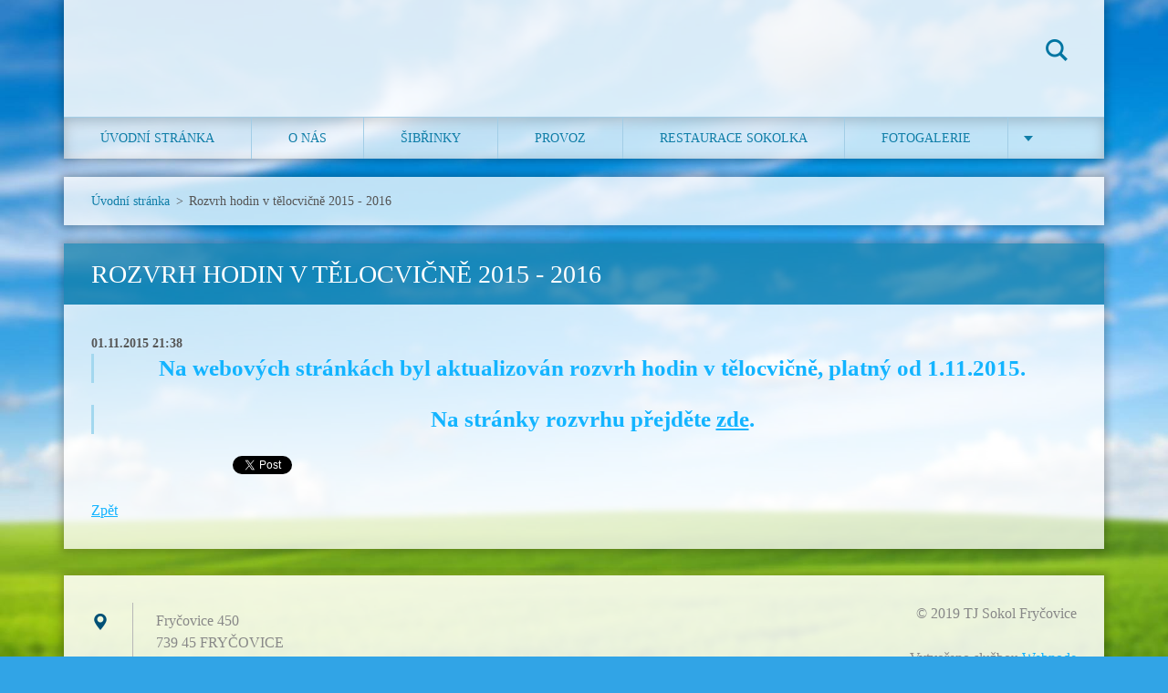

--- FILE ---
content_type: text/html; charset=UTF-8
request_url: https://tjsfrycovice.webnode.cz/news/rozvrh-hodin-v-telocvicne-2015-2016/
body_size: 5320
content:
<!doctype html>
<!--[if IE 8]><html class="lt-ie10 lt-ie9 no-js" lang="cs"> <![endif]-->
<!--[if IE 9]><html class="lt-ie10 no-js" lang="cs"> <![endif]-->
<!--[if gt IE 9]><!-->
<html class="no-js" lang="cs">
<!--<![endif]-->
	<head>
		<base href="https://tjsfrycovice.webnode.cz/">
  <meta charset="utf-8">
  <meta name="description" content="">
  <meta name="keywords" content="">
  <meta name="generator" content="Webnode">
  <meta name="apple-mobile-web-app-capable" content="yes">
  <meta name="apple-mobile-web-app-status-bar-style" content="black">
  <meta name="format-detection" content="telephone=no">
    <link rel="icon" type="image/svg+xml" href="/favicon.svg" sizes="any">  <link rel="icon" type="image/svg+xml" href="/favicon16.svg" sizes="16x16">  <link rel="icon" href="/favicon.ico">  <link rel="stylesheet" href="https://tjsfrycovice.webnode.cz/wysiwyg/system.style.css">
<link rel="canonical" href="https://tjsfrycovice.webnode.cz/news/rozvrh-hodin-v-telocvicne-2015-2016/">
<script type="text/javascript">(function(i,s,o,g,r,a,m){i['GoogleAnalyticsObject']=r;i[r]=i[r]||function(){
			(i[r].q=i[r].q||[]).push(arguments)},i[r].l=1*new Date();a=s.createElement(o),
			m=s.getElementsByTagName(o)[0];a.async=1;a.src=g;m.parentNode.insertBefore(a,m)
			})(window,document,'script','//www.google-analytics.com/analytics.js','ga');ga('create', 'UA-797705-6', 'auto',{"name":"wnd_header"});ga('wnd_header.set', 'dimension1', 'W1');ga('wnd_header.set', 'anonymizeIp', true);ga('wnd_header.send', 'pageview');var pageTrackerAllTrackEvent=function(category,action,opt_label,opt_value){ga('send', 'event', category, action, opt_label, opt_value)};</script>
  <link rel="alternate" type="application/rss+xml" href="https://tjsfrycovice.webnode.cz/rss/all.xml" title="">
<!--[if lte IE 9]><style type="text/css">.cke_skin_webnode iframe {vertical-align: baseline !important;}</style><![endif]-->
		<meta http-equiv="X-UA-Compatible" content="IE=edge">
		<title>Rozvrh hodin v tělocvičně 2015 - 2016 :: TJ Sokol Fryčovice</title>
		<meta name="viewport" content="width=device-width, initial-scale=1.0, maximum-scale=1.0, user-scalable=no">
		<link rel="stylesheet" href="https://d11bh4d8fhuq47.cloudfront.net/_system/skins/v12/50001471/css/style.css" />

		<script type="text/javascript" language="javascript" src="https://d11bh4d8fhuq47.cloudfront.net/_system/skins/v12/50001471/js/script.min.js"></script>


		<script type="text/javascript">
		/* <![CDATA[ */
		wtf.texts.set("photogallerySlideshowStop", 'Pozastavit prezentaci');
		wtf.texts.set("photogallerySlideshowStart", 'Spustit prezentaci');
		wtf.texts.set("faqShowAnswer", 'Zobrazit celou odpověď.');
		wtf.texts.set("faqHideAnswer", 'Skrýt odpověď.');
		wtf.texts.set("menuLabel", 'Menu');
		/* ]]> */
		</script>
	
				<script type="text/javascript">
				/* <![CDATA[ */
					
					if (typeof(RS_CFG) == 'undefined') RS_CFG = new Array();
					RS_CFG['staticServers'] = new Array('https://d11bh4d8fhuq47.cloudfront.net/');
					RS_CFG['skinServers'] = new Array('https://d11bh4d8fhuq47.cloudfront.net/');
					RS_CFG['filesPath'] = 'https://tjsfrycovice.webnode.cz/_files/';
					RS_CFG['filesAWSS3Path'] = 'https://69f10d467d.clvaw-cdnwnd.com/d9847cd9290329e175c680a17b5fb82a/';
					RS_CFG['lbClose'] = 'Zavřít';
					RS_CFG['skin'] = 'default';
					if (!RS_CFG['labels']) RS_CFG['labels'] = new Array();
					RS_CFG['systemName'] = 'Webnode';
						
					RS_CFG['responsiveLayout'] = 1;
					RS_CFG['mobileDevice'] = 0;
					RS_CFG['labels']['copyPasteSource'] = 'Více zde:';
					
				/* ]]> */
				</script><script type="text/javascript" src="https://d11bh4d8fhuq47.cloudfront.net/_system/client/js/compressed/frontend.package.1-3-108.js?ph=69f10d467d"></script><style type="text/css"></style></head>
	<body>		<div id="wrapper" class="index">

			<div id="content" class="centered">

					<header id="header" class="centered">
						<div id="header-inner">
							<div id="logo-wrapper" class="">
							    <div id="logo"><a href="home/" title="Přejít na úvodní stránku."><span id="rbcSystemIdentifierLogo" style="visibility: hidden;">TJ Sokol Fryčovice</span></a></div>							</div>
							 
<div id="slogan" class="">
    <span id="rbcCompanySlogan" class="rbcNoStyleSpan"></span></div>
 
<div id="menu-links" class="">
    <a id="menu-link" href="#menu">
        Menu    </a>

	<a id="fulltext-link" href="#fulltext">
		Vyhledávání	</a>
</div>
 
<div id="fulltext" class="">
    
	<form action="/search/" method="get" id="fulltextSearch">

		<fieldset>
			<input id="fulltextSearchText" type="text" name="text" value="" placeholder="Vyhledávání">
			<button id="fulltextSearchButton" type="submit">Hledat</button>
		</fieldset>

	</form>
	</div>
 
 
 


						</div>
					</header>

				<main id="main" class="centered">
					<div id="main-inner">
						<div id="navigator" class="">
						    <div id="pageNavigator" class="rbcContentBlock"><a class="navFirstPage" href="/home/">Úvodní stránka</a><span class="separator"> &gt; </span>    <span id="navCurrentPage">Rozvrh hodin v tělocvičně 2015 - 2016</span></div>						</div>
						 
<div class="column">

		

		<article class="widget widget-article-detail">
			<header>
				<h1 class="widget-title">Rozvrh hodin v tělocvičně 2015 - 2016</h1>
			</header>
			<div class="widget-content">
				<span class="article-date">01.11.2015 21:38</span>
				<h3 style="text-align: center;"><strong>Na webových stránkách byl aktualizován rozvrh hodin v tělocvičně, platný od 1.11.2015. </strong></h3>
<h3 style="text-align: center;"><strong>Na stránky rozvrhu přejděte <a href="rozvrh-hodin-v-telocvicne/">zde</a>.</strong></h3>

			</div>
			<footer class="widget-footer">
				
				<div class="rbcBookmarks"><div id="rbcBookmarks200000177"></div></div>
		<script type="text/javascript">
			/* <![CDATA[ */
			Event.observe(window, 'load', function(){
				var bookmarks = '<div style=\"float:left;\"><div style=\"float:left;\"><iframe src=\"//www.facebook.com/plugins/like.php?href=https://tjsfrycovice.webnode.cz/news/rozvrh-hodin-v-telocvicne-2015-2016/&amp;send=false&amp;layout=button_count&amp;width=155&amp;show_faces=false&amp;action=like&amp;colorscheme=light&amp;font&amp;height=21&amp;appId=397846014145828&amp;locale=cs_CZ\" scrolling=\"no\" frameborder=\"0\" style=\"border:none; overflow:hidden; width:155px; height:21px; position:relative; top:1px;\" allowtransparency=\"true\"></iframe></div><div style=\"float:left;\"><a href=\"https://twitter.com/share\" class=\"twitter-share-button\" data-count=\"horizontal\" data-via=\"webnode\" data-lang=\"en\">Tweet</a></div><script type=\"text/javascript\">(function() {var po = document.createElement(\'script\'); po.type = \'text/javascript\'; po.async = true;po.src = \'//platform.twitter.com/widgets.js\';var s = document.getElementsByTagName(\'script\')[0]; s.parentNode.insertBefore(po, s);})();'+'<'+'/scr'+'ipt></div> <div class=\"addthis_toolbox addthis_default_style\" style=\"float:left;\"><a class=\"addthis_counter addthis_pill_style\"></a></div> <script type=\"text/javascript\">(function() {var po = document.createElement(\'script\'); po.type = \'text/javascript\'; po.async = true;po.src = \'https://s7.addthis.com/js/250/addthis_widget.js#pubid=webnode\';var s = document.getElementsByTagName(\'script\')[0]; s.parentNode.insertBefore(po, s);})();'+'<'+'/scr'+'ipt><div style=\"clear:both;\"></div>';
				$('rbcBookmarks200000177').innerHTML = bookmarks;
				bookmarks.evalScripts();
			});
			/* ]]> */
		</script>
		
				<div class="back-link"><a href="archive/news/">Zpět</a></div>
			</footer>
		</article>

	
	</div>

 


					</div>
				</main>

				<nav id="menu" role="navigation" class="horizontal js-remove js-remove-section-header ">
				    

	<ul class="menu">
	<li class="first">
		<a href="/home/">
		Úvodní stránka
	</a>
	</li>
	<li>
		<a href="/o-nas/">
		O nás
	</a>
	
	<ul class="level1">
		<li class="first">
		<a href="/dejiny/">
		Dějiny TJ Sokol
	</a>
	</li>
		<li>
		<a href="/o-nas/stanovy-tj/">
		Stanovy TJ
	</a>
	</li>
		<li>
		<a href="/vybor-tj/">
		Výbor TJ
	</a>
	
		<ul class="level2">
			<li class="first last">
		<a href="/vybor-tj/vyborove-schuze/">
		Výborové schůze
	</a>
	</li>
		</ul>
		</li>
		<li>
		<a href="/oddily/">
		Oddíly
	</a>
	
		<ul class="level2">
			<li class="first">
		<a href="/oddily/oddil-kopane/">
		kopaná
	</a>
	</li>
			<li>
		<a href="/oddily/rekreacni-sporty/">
		rekreační sporty
	</a>
	</li>
			<li>
		<a href="/oddily/oddil-odbijene/">
		odbíjená
	</a>
	</li>
			<li>
		<a href="/oddily/klub-turistu/">
		klub turistů
	</a>
	
			<ul class="level3">
				<li class="first">
		<a href="/oddily/klub-turistu/np-2016/">
		NP 2016
	</a>
	</li>
				<li>
		<a href="/oddily/klub-turistu/jizni-morava-2014/">
		Jižní Morava 2014
	</a>
	</li>
				<li>
		<a href="/oddily/klub-turistu/frycovicke-pochody-2016/">
		Fryčovické pochody 2016
	</a>
	</li>
				<li>
		<a href="/oddily/klub-turistu/novorocni-prechod-2015/">
		NP 2015
	</a>
	</li>
				<li>
		<a href="/oddily/klub-turistu/jizni-morava-2013/">
		Jižní Morava 2013
	</a>
	</li>
				<li>
		<a href="/oddily/klub-turistu/novohradske-hory-2013/">
		Novohradské hory 2013
	</a>
	</li>
				<li>
		<a href="/oddily/klub-turistu/novorocni-prechod-palkovickych-hurek-2013/">
		Novoroční přechod Palkovických hůrek 2013
	</a>
	</li>
				<li>
		<a href="/oddily/klub-turistu/jizni-morava-2010/">
		Jižní Morava 2010
	</a>
	</li>
				<li>
		<a href="/oddily/klub-turistu/frycovicke-pochody/sumava-2012/">
		Šumava 2012
	</a>
	</li>
				<li>
		<a href="/oddily/klub-turistu/historicke-prehledy/">
		Historické přehledy
	</a>
	</li>
				<li>
		<a href="/oddily/klub-turistu/jizni-morava-2012/">
		Jižní Morava 2012
	</a>
	</li>
				<li>
		<a href="/oddily/klub-turistu/jizni-morava-2011/">
		Jižní Morava 2011
	</a>
	</li>
				<li>
		<a href="/oddily/klub-turistu/bodamske-jezero-2011/">
		Bodamské jezero 2011
	</a>
	</li>
				<li>
		<a href="/oddily/klub-turistu/novorocni-prechod-2011/">
		Novoroční přechod 2011
	</a>
	</li>
				<li class="last">
		<a href="/oddily/klub-turistu/jeseniky-2010/">
		Jeseníky 2010
	</a>
	</li>
			</ul>
			</li>
			<li>
		<a href="/oddily/oddil-sachu/">
		šachy
	</a>
	</li>
			<li class="last">
		<a href="/oddily/oddil-badmintonu/">
		badminton
	</a>
	</li>
		</ul>
		</li>
		<li class="last">
		<a href="/valna-hromada-tj-sokol/">
		Valná hromada TJ Sokol
	</a>
	
		<ul class="level2">
			<li class="first">
		<a href="/valna-hromada-tj-sokol/2022/">
		2022
	</a>
	</li>
			<li>
		<a href="/valna-hromada-tj-sokol/a2016/">
		2016
	</a>
	
			<ul class="level3">
				<li class="first last">
		<a href="/valna-hromada-tj-sokol/a2016/usneseni/">
		Usnesení
	</a>
	</li>
			</ul>
			</li>
			<li>
		<a href="/valna-hromada-tj-sokol/a2015/">
		2015
	</a>
	
			<ul class="level3">
				<li class="first last">
		<a href="/valna-hromada-tj-sokol/a2015/usneseni/">
		Usnesení
	</a>
	</li>
			</ul>
			</li>
			<li>
		<a href="/valna-hromada-tj-sokol/a2014/">
		2014
	</a>
	
			<ul class="level3">
				<li class="first last">
		<a href="/valna-hromada-tj-sokol/a2014/usneseni/">
		Usnesení
	</a>
	</li>
			</ul>
			</li>
			<li>
		<a href="/valna-hromada-tj-sokol/a2013/">
		2013
	</a>
	
			<ul class="level3">
				<li class="first last">
		<a href="/valna-hromada-tj-sokol/a2013/usneseni-vh-2013/">
		Usnesení VH 2013
	</a>
	</li>
			</ul>
			</li>
			<li>
		<a href="/valna-hromada-tj-sokol/a2012/">
		2012
	</a>
	</li>
			<li>
		<a href="/valna-hromada-tj-sokol/a2011/">
		2011
	</a>
	</li>
			<li>
		<a href="/valna-hromada-tj-sokol/a2010/">
		2010
	</a>
	</li>
			<li class="last">
		<a href="/valna-hromada-tj-sokol/a2009/">
		2009
	</a>
	</li>
		</ul>
		</li>
	</ul>
	</li>
	<li>
		<a href="/sibrinky/">
		ŠIBŘINKY
	</a>
	
	<ul class="level1">
		<li class="first">
		<a href="/sibrinky/program/">
		Program
	</a>
	</li>
		<li class="last">
		<a href="/sibrinky/historicky-prehled/">
		Historický přehled
	</a>
	</li>
	</ul>
	</li>
	<li>
		<a href="/provoz/">
		Provoz
	</a>
	
	<ul class="level1">
		<li class="first">
		<a href="/rozvrh-hodin-v-telocvicne/">
		Rozvrh hodin
	</a>
	</li>
		<li>
		<a href="/ceniky-najmu/">
		Ceníky nájmů
	</a>
	</li>
		<li>
		<a href="/tenisovy-kurt-/">
		Tenisový kurt 
	</a>
	</li>
		<li>
		<a href="/urazove-pojisteni/">
		Úrazové pojištění
	</a>
	</li>
		<li>
		<a href="/provoz/navstevni-rad-telovychovneho-zarizeni/">
		Návštěvní řád tělovýchovného zařízení
	</a>
	</li>
		<li class="last">
		<a href="/provoz/beach-volejbalovy-kurt/">
		Beach volejbalový kurt
	</a>
	</li>
	</ul>
	</li>
	<li>
		<a href="/restaurace-sokolka/">
		Restaurace SOKOLKA
	</a>
	</li>
	<li>
		<a href="/fotogalerie/">
		Fotogalerie
	</a>
	</li>
	<li class="last">
		<a href="/kontakt/">
		Kontakt
	</a>
	</li>
</ul>
				
				</nav>
				 


				<footer id="footer" class="centered">
					<div id="footer-inner">
 
<div class="column">
<div id="contact" class="">
    

		<div class="widget widget-contact">

	

		<div class="widget-content">
			<span class="contact-company"><span>Ing.Konečný Vratislav</span></span>
			

		<span class="contact-address"><span>Fryčovice 450<br />
739 45  FRYČOVICE</span></span>

	
			

		<span class="contact-phone"><span>+420 603 99 66 44<br />
toto není kontakt<br />
do restaurace SOKOLKA<br />
a také se zde neobjednává beach volejbalový kurt!</span></span>

	
			

		<span class="contact-email"><span><a href="&#109;&#97;&#105;&#108;&#116;&#111;:&#118;&#114;&#97;&#116;&#97;&#46;&#107;&#111;&#110;&#101;&#99;&#110;&#121;&#64;&#115;&#101;&#122;&#110;&#97;&#109;&#46;&#99;&#122;"><span id="rbcContactEmail">&#118;&#114;&#97;&#116;&#97;&#46;&#107;&#111;&#110;&#101;&#99;&#110;&#121;&#64;&#115;&#101;&#122;&#110;&#97;&#109;&#46;&#99;&#122;</span></a></span></span>

	
		</div>

	

		</div>

				
</div>
 
</div>

<div class="column">
<div id="lang" class="">
    <div id="languageSelect"></div>			
</div>
 
<div id="copyright" class="">
    <span id="rbcFooterText" class="rbcNoStyleSpan">© 2019 TJ Sokol Fryčovice</span></div>
 
<div id="signature" class="">
    <span class="rbcSignatureText">Vytvořeno službou <a href="https://www.webnode.cz?utm_source=brand&amp;utm_medium=footer&amp;utm_campaign=premium" rel="nofollow" >Webnode</a></span></div>
 
</div>



					</div>
				</footer>

				

			</div>

			

		</div>
	<div id="rbcFooterHtml"></div><script type="text/javascript">var keenTrackerCmsTrackEvent=function(id){if(typeof _jsTracker=="undefined" || !_jsTracker){return false;};try{var name=_keenEvents[id];var keenEvent={user:{u:_keenData.u,p:_keenData.p,lc:_keenData.lc,t:_keenData.t},action:{identifier:id,name:name,category:'cms',platform:'WND1',version:'2.1.157'},browser:{url:location.href,ua:navigator.userAgent,referer_url:document.referrer,resolution:screen.width+'x'+screen.height,ip:'18.117.113.206'}};_jsTracker.jsonpSubmit('PROD',keenEvent,function(err,res){});}catch(err){console.log(err)};};</script></body>
</html>

--- FILE ---
content_type: text/css
request_url: https://tjsfrycovice.webnode.cz/wysiwyg/system.style.css
body_size: -22
content:

html body,
textarea,
input,
select
{
	font-family: Georgia, serif;
}
